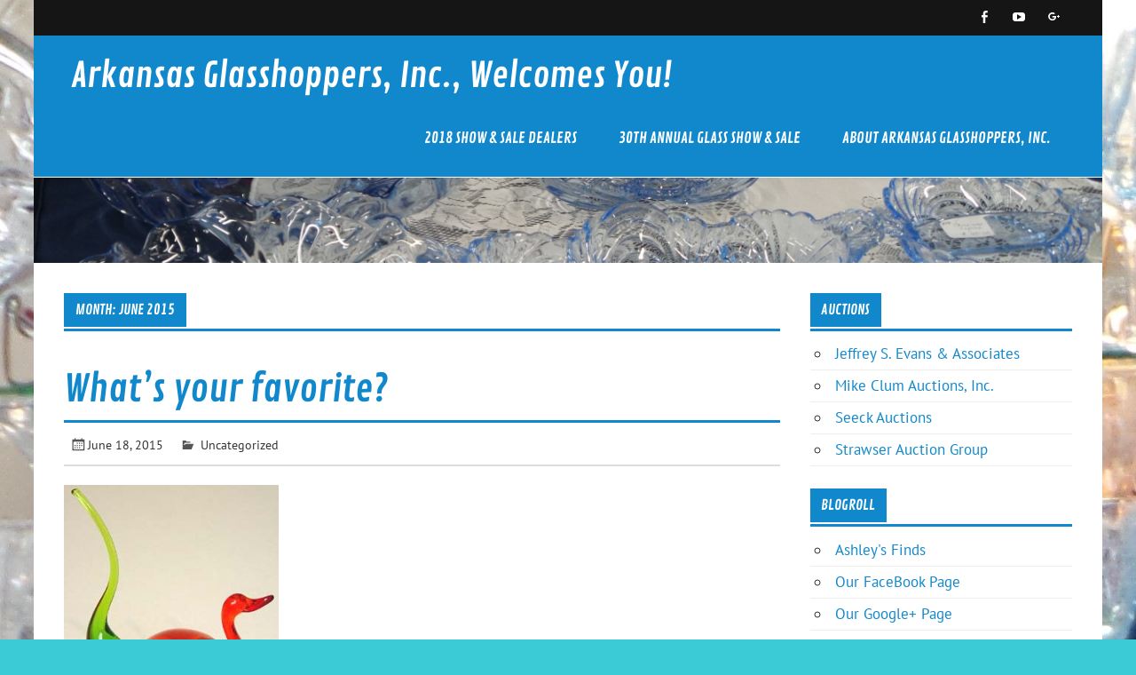

--- FILE ---
content_type: text/html; charset=UTF-8
request_url: http://www.arglasshoppers.org/2015/06/
body_size: 8449
content:
<!DOCTYPE html><!-- HTML 5 -->
<html lang="en">

<head>
<meta charset="UTF-8" />
<meta name="viewport" content="width=device-width, initial-scale=1">
<link rel="profile" href="http://gmpg.org/xfn/11" />
<link rel="pingback" href="http://www.arglasshoppers.org/xmlrpc.php" />

<title>June 2015 &#8211; Arkansas Glasshoppers, Inc., Welcomes You!</title>
<meta name='robots' content='max-image-preview:large' />
<link rel="alternate" type="application/rss+xml" title="Arkansas Glasshoppers, Inc., Welcomes You! &raquo; Feed" href="http://www.arglasshoppers.org/feed/" />
<link rel="alternate" type="application/rss+xml" title="Arkansas Glasshoppers, Inc., Welcomes You! &raquo; Comments Feed" href="http://www.arglasshoppers.org/comments/feed/" />
<script type="text/javascript">
window._wpemojiSettings = {"baseUrl":"https:\/\/s.w.org\/images\/core\/emoji\/14.0.0\/72x72\/","ext":".png","svgUrl":"https:\/\/s.w.org\/images\/core\/emoji\/14.0.0\/svg\/","svgExt":".svg","source":{"concatemoji":"http:\/\/www.arglasshoppers.org\/wp-includes\/js\/wp-emoji-release.min.js?ver=6.1.9"}};
/*! This file is auto-generated */
!function(e,a,t){var n,r,o,i=a.createElement("canvas"),p=i.getContext&&i.getContext("2d");function s(e,t){var a=String.fromCharCode,e=(p.clearRect(0,0,i.width,i.height),p.fillText(a.apply(this,e),0,0),i.toDataURL());return p.clearRect(0,0,i.width,i.height),p.fillText(a.apply(this,t),0,0),e===i.toDataURL()}function c(e){var t=a.createElement("script");t.src=e,t.defer=t.type="text/javascript",a.getElementsByTagName("head")[0].appendChild(t)}for(o=Array("flag","emoji"),t.supports={everything:!0,everythingExceptFlag:!0},r=0;r<o.length;r++)t.supports[o[r]]=function(e){if(p&&p.fillText)switch(p.textBaseline="top",p.font="600 32px Arial",e){case"flag":return s([127987,65039,8205,9895,65039],[127987,65039,8203,9895,65039])?!1:!s([55356,56826,55356,56819],[55356,56826,8203,55356,56819])&&!s([55356,57332,56128,56423,56128,56418,56128,56421,56128,56430,56128,56423,56128,56447],[55356,57332,8203,56128,56423,8203,56128,56418,8203,56128,56421,8203,56128,56430,8203,56128,56423,8203,56128,56447]);case"emoji":return!s([129777,127995,8205,129778,127999],[129777,127995,8203,129778,127999])}return!1}(o[r]),t.supports.everything=t.supports.everything&&t.supports[o[r]],"flag"!==o[r]&&(t.supports.everythingExceptFlag=t.supports.everythingExceptFlag&&t.supports[o[r]]);t.supports.everythingExceptFlag=t.supports.everythingExceptFlag&&!t.supports.flag,t.DOMReady=!1,t.readyCallback=function(){t.DOMReady=!0},t.supports.everything||(n=function(){t.readyCallback()},a.addEventListener?(a.addEventListener("DOMContentLoaded",n,!1),e.addEventListener("load",n,!1)):(e.attachEvent("onload",n),a.attachEvent("onreadystatechange",function(){"complete"===a.readyState&&t.readyCallback()})),(e=t.source||{}).concatemoji?c(e.concatemoji):e.wpemoji&&e.twemoji&&(c(e.twemoji),c(e.wpemoji)))}(window,document,window._wpemojiSettings);
</script>
<style type="text/css">
img.wp-smiley,
img.emoji {
	display: inline !important;
	border: none !important;
	box-shadow: none !important;
	height: 1em !important;
	width: 1em !important;
	margin: 0 0.07em !important;
	vertical-align: -0.1em !important;
	background: none !important;
	padding: 0 !important;
}
</style>
	<link rel='stylesheet' id='glades-custom-fonts-css' href='http://www.arglasshoppers.org/wp-content/themes/glades/css/custom-fonts.css?ver=20180413' type='text/css' media='all' />
<link rel='stylesheet' id='wp-block-library-css' href='http://www.arglasshoppers.org/wp-includes/css/dist/block-library/style.min.css?ver=6.1.9' type='text/css' media='all' />
<link rel='stylesheet' id='classic-theme-styles-css' href='http://www.arglasshoppers.org/wp-includes/css/classic-themes.min.css?ver=1' type='text/css' media='all' />
<style id='global-styles-inline-css' type='text/css'>
body{--wp--preset--color--black: #353535;--wp--preset--color--cyan-bluish-gray: #abb8c3;--wp--preset--color--white: #ffffff;--wp--preset--color--pale-pink: #f78da7;--wp--preset--color--vivid-red: #cf2e2e;--wp--preset--color--luminous-vivid-orange: #ff6900;--wp--preset--color--luminous-vivid-amber: #fcb900;--wp--preset--color--light-green-cyan: #7bdcb5;--wp--preset--color--vivid-green-cyan: #00d084;--wp--preset--color--pale-cyan-blue: #8ed1fc;--wp--preset--color--vivid-cyan-blue: #0693e3;--wp--preset--color--vivid-purple: #9b51e0;--wp--preset--color--primary: #1188cc;--wp--preset--color--light-gray: #f0f0f0;--wp--preset--color--dark-gray: #777777;--wp--preset--gradient--vivid-cyan-blue-to-vivid-purple: linear-gradient(135deg,rgba(6,147,227,1) 0%,rgb(155,81,224) 100%);--wp--preset--gradient--light-green-cyan-to-vivid-green-cyan: linear-gradient(135deg,rgb(122,220,180) 0%,rgb(0,208,130) 100%);--wp--preset--gradient--luminous-vivid-amber-to-luminous-vivid-orange: linear-gradient(135deg,rgba(252,185,0,1) 0%,rgba(255,105,0,1) 100%);--wp--preset--gradient--luminous-vivid-orange-to-vivid-red: linear-gradient(135deg,rgba(255,105,0,1) 0%,rgb(207,46,46) 100%);--wp--preset--gradient--very-light-gray-to-cyan-bluish-gray: linear-gradient(135deg,rgb(238,238,238) 0%,rgb(169,184,195) 100%);--wp--preset--gradient--cool-to-warm-spectrum: linear-gradient(135deg,rgb(74,234,220) 0%,rgb(151,120,209) 20%,rgb(207,42,186) 40%,rgb(238,44,130) 60%,rgb(251,105,98) 80%,rgb(254,248,76) 100%);--wp--preset--gradient--blush-light-purple: linear-gradient(135deg,rgb(255,206,236) 0%,rgb(152,150,240) 100%);--wp--preset--gradient--blush-bordeaux: linear-gradient(135deg,rgb(254,205,165) 0%,rgb(254,45,45) 50%,rgb(107,0,62) 100%);--wp--preset--gradient--luminous-dusk: linear-gradient(135deg,rgb(255,203,112) 0%,rgb(199,81,192) 50%,rgb(65,88,208) 100%);--wp--preset--gradient--pale-ocean: linear-gradient(135deg,rgb(255,245,203) 0%,rgb(182,227,212) 50%,rgb(51,167,181) 100%);--wp--preset--gradient--electric-grass: linear-gradient(135deg,rgb(202,248,128) 0%,rgb(113,206,126) 100%);--wp--preset--gradient--midnight: linear-gradient(135deg,rgb(2,3,129) 0%,rgb(40,116,252) 100%);--wp--preset--duotone--dark-grayscale: url('#wp-duotone-dark-grayscale');--wp--preset--duotone--grayscale: url('#wp-duotone-grayscale');--wp--preset--duotone--purple-yellow: url('#wp-duotone-purple-yellow');--wp--preset--duotone--blue-red: url('#wp-duotone-blue-red');--wp--preset--duotone--midnight: url('#wp-duotone-midnight');--wp--preset--duotone--magenta-yellow: url('#wp-duotone-magenta-yellow');--wp--preset--duotone--purple-green: url('#wp-duotone-purple-green');--wp--preset--duotone--blue-orange: url('#wp-duotone-blue-orange');--wp--preset--font-size--small: 13px;--wp--preset--font-size--medium: 20px;--wp--preset--font-size--large: 36px;--wp--preset--font-size--x-large: 42px;--wp--preset--spacing--20: 0.44rem;--wp--preset--spacing--30: 0.67rem;--wp--preset--spacing--40: 1rem;--wp--preset--spacing--50: 1.5rem;--wp--preset--spacing--60: 2.25rem;--wp--preset--spacing--70: 3.38rem;--wp--preset--spacing--80: 5.06rem;}:where(.is-layout-flex){gap: 0.5em;}body .is-layout-flow > .alignleft{float: left;margin-inline-start: 0;margin-inline-end: 2em;}body .is-layout-flow > .alignright{float: right;margin-inline-start: 2em;margin-inline-end: 0;}body .is-layout-flow > .aligncenter{margin-left: auto !important;margin-right: auto !important;}body .is-layout-constrained > .alignleft{float: left;margin-inline-start: 0;margin-inline-end: 2em;}body .is-layout-constrained > .alignright{float: right;margin-inline-start: 2em;margin-inline-end: 0;}body .is-layout-constrained > .aligncenter{margin-left: auto !important;margin-right: auto !important;}body .is-layout-constrained > :where(:not(.alignleft):not(.alignright):not(.alignfull)){max-width: var(--wp--style--global--content-size);margin-left: auto !important;margin-right: auto !important;}body .is-layout-constrained > .alignwide{max-width: var(--wp--style--global--wide-size);}body .is-layout-flex{display: flex;}body .is-layout-flex{flex-wrap: wrap;align-items: center;}body .is-layout-flex > *{margin: 0;}:where(.wp-block-columns.is-layout-flex){gap: 2em;}.has-black-color{color: var(--wp--preset--color--black) !important;}.has-cyan-bluish-gray-color{color: var(--wp--preset--color--cyan-bluish-gray) !important;}.has-white-color{color: var(--wp--preset--color--white) !important;}.has-pale-pink-color{color: var(--wp--preset--color--pale-pink) !important;}.has-vivid-red-color{color: var(--wp--preset--color--vivid-red) !important;}.has-luminous-vivid-orange-color{color: var(--wp--preset--color--luminous-vivid-orange) !important;}.has-luminous-vivid-amber-color{color: var(--wp--preset--color--luminous-vivid-amber) !important;}.has-light-green-cyan-color{color: var(--wp--preset--color--light-green-cyan) !important;}.has-vivid-green-cyan-color{color: var(--wp--preset--color--vivid-green-cyan) !important;}.has-pale-cyan-blue-color{color: var(--wp--preset--color--pale-cyan-blue) !important;}.has-vivid-cyan-blue-color{color: var(--wp--preset--color--vivid-cyan-blue) !important;}.has-vivid-purple-color{color: var(--wp--preset--color--vivid-purple) !important;}.has-black-background-color{background-color: var(--wp--preset--color--black) !important;}.has-cyan-bluish-gray-background-color{background-color: var(--wp--preset--color--cyan-bluish-gray) !important;}.has-white-background-color{background-color: var(--wp--preset--color--white) !important;}.has-pale-pink-background-color{background-color: var(--wp--preset--color--pale-pink) !important;}.has-vivid-red-background-color{background-color: var(--wp--preset--color--vivid-red) !important;}.has-luminous-vivid-orange-background-color{background-color: var(--wp--preset--color--luminous-vivid-orange) !important;}.has-luminous-vivid-amber-background-color{background-color: var(--wp--preset--color--luminous-vivid-amber) !important;}.has-light-green-cyan-background-color{background-color: var(--wp--preset--color--light-green-cyan) !important;}.has-vivid-green-cyan-background-color{background-color: var(--wp--preset--color--vivid-green-cyan) !important;}.has-pale-cyan-blue-background-color{background-color: var(--wp--preset--color--pale-cyan-blue) !important;}.has-vivid-cyan-blue-background-color{background-color: var(--wp--preset--color--vivid-cyan-blue) !important;}.has-vivid-purple-background-color{background-color: var(--wp--preset--color--vivid-purple) !important;}.has-black-border-color{border-color: var(--wp--preset--color--black) !important;}.has-cyan-bluish-gray-border-color{border-color: var(--wp--preset--color--cyan-bluish-gray) !important;}.has-white-border-color{border-color: var(--wp--preset--color--white) !important;}.has-pale-pink-border-color{border-color: var(--wp--preset--color--pale-pink) !important;}.has-vivid-red-border-color{border-color: var(--wp--preset--color--vivid-red) !important;}.has-luminous-vivid-orange-border-color{border-color: var(--wp--preset--color--luminous-vivid-orange) !important;}.has-luminous-vivid-amber-border-color{border-color: var(--wp--preset--color--luminous-vivid-amber) !important;}.has-light-green-cyan-border-color{border-color: var(--wp--preset--color--light-green-cyan) !important;}.has-vivid-green-cyan-border-color{border-color: var(--wp--preset--color--vivid-green-cyan) !important;}.has-pale-cyan-blue-border-color{border-color: var(--wp--preset--color--pale-cyan-blue) !important;}.has-vivid-cyan-blue-border-color{border-color: var(--wp--preset--color--vivid-cyan-blue) !important;}.has-vivid-purple-border-color{border-color: var(--wp--preset--color--vivid-purple) !important;}.has-vivid-cyan-blue-to-vivid-purple-gradient-background{background: var(--wp--preset--gradient--vivid-cyan-blue-to-vivid-purple) !important;}.has-light-green-cyan-to-vivid-green-cyan-gradient-background{background: var(--wp--preset--gradient--light-green-cyan-to-vivid-green-cyan) !important;}.has-luminous-vivid-amber-to-luminous-vivid-orange-gradient-background{background: var(--wp--preset--gradient--luminous-vivid-amber-to-luminous-vivid-orange) !important;}.has-luminous-vivid-orange-to-vivid-red-gradient-background{background: var(--wp--preset--gradient--luminous-vivid-orange-to-vivid-red) !important;}.has-very-light-gray-to-cyan-bluish-gray-gradient-background{background: var(--wp--preset--gradient--very-light-gray-to-cyan-bluish-gray) !important;}.has-cool-to-warm-spectrum-gradient-background{background: var(--wp--preset--gradient--cool-to-warm-spectrum) !important;}.has-blush-light-purple-gradient-background{background: var(--wp--preset--gradient--blush-light-purple) !important;}.has-blush-bordeaux-gradient-background{background: var(--wp--preset--gradient--blush-bordeaux) !important;}.has-luminous-dusk-gradient-background{background: var(--wp--preset--gradient--luminous-dusk) !important;}.has-pale-ocean-gradient-background{background: var(--wp--preset--gradient--pale-ocean) !important;}.has-electric-grass-gradient-background{background: var(--wp--preset--gradient--electric-grass) !important;}.has-midnight-gradient-background{background: var(--wp--preset--gradient--midnight) !important;}.has-small-font-size{font-size: var(--wp--preset--font-size--small) !important;}.has-medium-font-size{font-size: var(--wp--preset--font-size--medium) !important;}.has-large-font-size{font-size: var(--wp--preset--font-size--large) !important;}.has-x-large-font-size{font-size: var(--wp--preset--font-size--x-large) !important;}
.wp-block-navigation a:where(:not(.wp-element-button)){color: inherit;}
:where(.wp-block-columns.is-layout-flex){gap: 2em;}
.wp-block-pullquote{font-size: 1.5em;line-height: 1.6;}
</style>
<link rel='stylesheet' id='glades-stylesheet-css' href='http://www.arglasshoppers.org/wp-content/themes/glades/style.css?ver=1.4.5' type='text/css' media='all' />
<style id='glades-stylesheet-inline-css' type='text/css'>
.site-description {
	position: absolute;
	clip: rect(1px, 1px, 1px, 1px);
}
</style>
<link rel='stylesheet' id='genericons-css' href='http://www.arglasshoppers.org/wp-content/themes/glades/css/genericons/genericons.css?ver=3.4.1' type='text/css' media='all' />
<!--[if lt IE 9]>
<script type='text/javascript' src='http://www.arglasshoppers.org/wp-content/themes/glades/js/html5shiv.min.js?ver=3.7.3' id='html5shiv-js'></script>
<![endif]-->
<script type='text/javascript' src='http://www.arglasshoppers.org/wp-includes/js/jquery/jquery.min.js?ver=3.6.1' id='jquery-core-js'></script>
<script type='text/javascript' src='http://www.arglasshoppers.org/wp-includes/js/jquery/jquery-migrate.min.js?ver=3.3.2' id='jquery-migrate-js'></script>
<script type='text/javascript' src='http://www.arglasshoppers.org/wp-content/themes/glades/js/navigation.js?ver=20160719' id='glades-jquery-navigation-js'></script>
<link rel="https://api.w.org/" href="http://www.arglasshoppers.org/wp-json/" /><link rel="EditURI" type="application/rsd+xml" title="RSD" href="http://www.arglasshoppers.org/xmlrpc.php?rsd" />
<link rel="wlwmanifest" type="application/wlwmanifest+xml" href="http://www.arglasshoppers.org/wp-includes/wlwmanifest.xml" />
<meta name="generator" content="WordPress 6.1.9" />
<style type="text/css">
			@media only screen and (min-width: 60em) {
				#wrapper {
					max-width: 1325px;
					width: 94%;
					margin: 0 auto;
				}
				.container {
					max-width: 100%;
					width: auto;
					margin: 0 2em;
				}
			}
		</style><style type="text/css">.recentcomments a{display:inline !important;padding:0 !important;margin:0 !important;}</style><style type="text/css" id="custom-background-css">
body.custom-background { background-color: #3bcbd6; background-image: url("http://www.arglasshoppers.org/wp-content/uploads/2015/09/20150301_040727.jpg"); background-position: left top; background-size: auto; background-repeat: repeat; background-attachment: scroll; }
</style>
	<link rel="icon" href="http://www.arglasshoppers.org/wp-content/uploads/2015/09/cropped-20150301_040842-32x32.jpg" sizes="32x32" />
<link rel="icon" href="http://www.arglasshoppers.org/wp-content/uploads/2015/09/cropped-20150301_040842-192x192.jpg" sizes="192x192" />
<link rel="apple-touch-icon" href="http://www.arglasshoppers.org/wp-content/uploads/2015/09/cropped-20150301_040842-180x180.jpg" />
<meta name="msapplication-TileImage" content="http://www.arglasshoppers.org/wp-content/uploads/2015/09/cropped-20150301_040842-270x270.jpg" />
</head>

<body class="archive date custom-background">
<svg xmlns="http://www.w3.org/2000/svg" viewBox="0 0 0 0" width="0" height="0" focusable="false" role="none" style="visibility: hidden; position: absolute; left: -9999px; overflow: hidden;" ><defs><filter id="wp-duotone-dark-grayscale"><feColorMatrix color-interpolation-filters="sRGB" type="matrix" values=" .299 .587 .114 0 0 .299 .587 .114 0 0 .299 .587 .114 0 0 .299 .587 .114 0 0 " /><feComponentTransfer color-interpolation-filters="sRGB" ><feFuncR type="table" tableValues="0 0.49803921568627" /><feFuncG type="table" tableValues="0 0.49803921568627" /><feFuncB type="table" tableValues="0 0.49803921568627" /><feFuncA type="table" tableValues="1 1" /></feComponentTransfer><feComposite in2="SourceGraphic" operator="in" /></filter></defs></svg><svg xmlns="http://www.w3.org/2000/svg" viewBox="0 0 0 0" width="0" height="0" focusable="false" role="none" style="visibility: hidden; position: absolute; left: -9999px; overflow: hidden;" ><defs><filter id="wp-duotone-grayscale"><feColorMatrix color-interpolation-filters="sRGB" type="matrix" values=" .299 .587 .114 0 0 .299 .587 .114 0 0 .299 .587 .114 0 0 .299 .587 .114 0 0 " /><feComponentTransfer color-interpolation-filters="sRGB" ><feFuncR type="table" tableValues="0 1" /><feFuncG type="table" tableValues="0 1" /><feFuncB type="table" tableValues="0 1" /><feFuncA type="table" tableValues="1 1" /></feComponentTransfer><feComposite in2="SourceGraphic" operator="in" /></filter></defs></svg><svg xmlns="http://www.w3.org/2000/svg" viewBox="0 0 0 0" width="0" height="0" focusable="false" role="none" style="visibility: hidden; position: absolute; left: -9999px; overflow: hidden;" ><defs><filter id="wp-duotone-purple-yellow"><feColorMatrix color-interpolation-filters="sRGB" type="matrix" values=" .299 .587 .114 0 0 .299 .587 .114 0 0 .299 .587 .114 0 0 .299 .587 .114 0 0 " /><feComponentTransfer color-interpolation-filters="sRGB" ><feFuncR type="table" tableValues="0.54901960784314 0.98823529411765" /><feFuncG type="table" tableValues="0 1" /><feFuncB type="table" tableValues="0.71764705882353 0.25490196078431" /><feFuncA type="table" tableValues="1 1" /></feComponentTransfer><feComposite in2="SourceGraphic" operator="in" /></filter></defs></svg><svg xmlns="http://www.w3.org/2000/svg" viewBox="0 0 0 0" width="0" height="0" focusable="false" role="none" style="visibility: hidden; position: absolute; left: -9999px; overflow: hidden;" ><defs><filter id="wp-duotone-blue-red"><feColorMatrix color-interpolation-filters="sRGB" type="matrix" values=" .299 .587 .114 0 0 .299 .587 .114 0 0 .299 .587 .114 0 0 .299 .587 .114 0 0 " /><feComponentTransfer color-interpolation-filters="sRGB" ><feFuncR type="table" tableValues="0 1" /><feFuncG type="table" tableValues="0 0.27843137254902" /><feFuncB type="table" tableValues="0.5921568627451 0.27843137254902" /><feFuncA type="table" tableValues="1 1" /></feComponentTransfer><feComposite in2="SourceGraphic" operator="in" /></filter></defs></svg><svg xmlns="http://www.w3.org/2000/svg" viewBox="0 0 0 0" width="0" height="0" focusable="false" role="none" style="visibility: hidden; position: absolute; left: -9999px; overflow: hidden;" ><defs><filter id="wp-duotone-midnight"><feColorMatrix color-interpolation-filters="sRGB" type="matrix" values=" .299 .587 .114 0 0 .299 .587 .114 0 0 .299 .587 .114 0 0 .299 .587 .114 0 0 " /><feComponentTransfer color-interpolation-filters="sRGB" ><feFuncR type="table" tableValues="0 0" /><feFuncG type="table" tableValues="0 0.64705882352941" /><feFuncB type="table" tableValues="0 1" /><feFuncA type="table" tableValues="1 1" /></feComponentTransfer><feComposite in2="SourceGraphic" operator="in" /></filter></defs></svg><svg xmlns="http://www.w3.org/2000/svg" viewBox="0 0 0 0" width="0" height="0" focusable="false" role="none" style="visibility: hidden; position: absolute; left: -9999px; overflow: hidden;" ><defs><filter id="wp-duotone-magenta-yellow"><feColorMatrix color-interpolation-filters="sRGB" type="matrix" values=" .299 .587 .114 0 0 .299 .587 .114 0 0 .299 .587 .114 0 0 .299 .587 .114 0 0 " /><feComponentTransfer color-interpolation-filters="sRGB" ><feFuncR type="table" tableValues="0.78039215686275 1" /><feFuncG type="table" tableValues="0 0.94901960784314" /><feFuncB type="table" tableValues="0.35294117647059 0.47058823529412" /><feFuncA type="table" tableValues="1 1" /></feComponentTransfer><feComposite in2="SourceGraphic" operator="in" /></filter></defs></svg><svg xmlns="http://www.w3.org/2000/svg" viewBox="0 0 0 0" width="0" height="0" focusable="false" role="none" style="visibility: hidden; position: absolute; left: -9999px; overflow: hidden;" ><defs><filter id="wp-duotone-purple-green"><feColorMatrix color-interpolation-filters="sRGB" type="matrix" values=" .299 .587 .114 0 0 .299 .587 .114 0 0 .299 .587 .114 0 0 .299 .587 .114 0 0 " /><feComponentTransfer color-interpolation-filters="sRGB" ><feFuncR type="table" tableValues="0.65098039215686 0.40392156862745" /><feFuncG type="table" tableValues="0 1" /><feFuncB type="table" tableValues="0.44705882352941 0.4" /><feFuncA type="table" tableValues="1 1" /></feComponentTransfer><feComposite in2="SourceGraphic" operator="in" /></filter></defs></svg><svg xmlns="http://www.w3.org/2000/svg" viewBox="0 0 0 0" width="0" height="0" focusable="false" role="none" style="visibility: hidden; position: absolute; left: -9999px; overflow: hidden;" ><defs><filter id="wp-duotone-blue-orange"><feColorMatrix color-interpolation-filters="sRGB" type="matrix" values=" .299 .587 .114 0 0 .299 .587 .114 0 0 .299 .587 .114 0 0 .299 .587 .114 0 0 " /><feComponentTransfer color-interpolation-filters="sRGB" ><feFuncR type="table" tableValues="0.098039215686275 1" /><feFuncG type="table" tableValues="0 0.66274509803922" /><feFuncB type="table" tableValues="0.84705882352941 0.41960784313725" /><feFuncA type="table" tableValues="1 1" /></feComponentTransfer><feComposite in2="SourceGraphic" operator="in" /></filter></defs></svg>
<a class="skip-link screen-reader-text" href="#content">Skip to content</a>

	<div id="wrapper" class="hfeed">

		<div id="topheader-wrap">
			
	<div id="topheader" class="container clearfix">

		
			<div id="navi-social-icons" class="social-icons-wrap clearfix">
				<ul id="social-icons-menu" class="menu"><li id="menu-item-15" class="menu-item menu-item-type-custom menu-item-object-custom menu-item-15"><a href="https://www.facebook.com/pages/Arkansas-Glasshoppers-Inc/115016871880571?fref=ts&#038;ref=br_tf"><span class="screen-reader-text">FaceBook</span></a></li>
<li id="menu-item-16" class="menu-item menu-item-type-custom menu-item-object-custom menu-item-16"><a href="https://www.youtube.com/channel/UCqEySN7kltluoZrTC85-jhQ"><span class="screen-reader-text">YouTube</span></a></li>
<li id="menu-item-13" class="menu-item menu-item-type-custom menu-item-object-custom menu-item-13"><a href="https://plus.google.com/u/0/b/116486780148906435123/116486780148906435123/posts"><span class="screen-reader-text">Google+</span></a></li>
</ul>			</div>

		
	</div>		</div>

		<div id="header-wrap">

			<header id="header" class="container clearfix" role="banner">

				<div id="logo" class="clearfix">

								
		<p class="site-title"><a href="http://www.arglasshoppers.org/" rel="home">Arkansas Glasshoppers, Inc., Welcomes You!</a></p>

					
			<p class="site-description">Welcome glass enthusiasts!</p>

		
				</div>

				<nav id="mainnav" class="clearfix" role="navigation">
					<ul id="mainnav-menu" class="main-navigation-menu menu"><li class="page_item page-item-160"><a href="http://www.arglasshoppers.org/2016-show-sale-dealers/">2018 Show &#038; Sale Dealers</a></li>
<li class="page_item page-item-49"><a href="http://www.arglasshoppers.org/30th-annual-glass-show-sale/">30th Annual Glass Show &#038; Sale</a></li>
<li class="page_item page-item-2"><a href="http://www.arglasshoppers.org/about/">About Arkansas Glasshoppers, Inc.</a></li>
</ul>				</nav>

			</header>

		</div>

		
			<div id="custom-header-wrap">
				<div id="custom-header">

					
						<img src="http://www.arglasshoppers.org/wp-content/uploads/2015/09/cropped-20150301_102946.jpg" srcset="http://www.arglasshoppers.org/wp-content/uploads/2015/09/cropped-20150301_102946.jpg 2500w, http://www.arglasshoppers.org/wp-content/uploads/2015/09/cropped-20150301_102946-300x24.jpg 300w, http://www.arglasshoppers.org/wp-content/uploads/2015/09/cropped-20150301_102946-1024x82.jpg 1024w" width="2500" height="200" alt="Arkansas Glasshoppers, Inc., Welcomes You!">

					
				</div>
			</div>

		

	<div id="wrap" class="container clearfix">
		
		<section id="content" class="primary" role="main">

						
			<header class="page-header">
				<h1 class="archive-title">Month: <span>June 2015</span></h1>			</header>
			
					
	<article id="post-3" class="post-3 post type-post status-publish format-standard hentry category-uncategorized">

		<h2 class="entry-title post-title"><a href="http://www.arglasshoppers.org/uncategorized/hello-glass-enthusiasts-and-other-friends/" rel="bookmark">What&#8217;s your favorite?</a></h2>		
		<div class="entry-meta postmeta clearfix"><span class="meta-date"><a href="http://www.arglasshoppers.org/uncategorized/hello-glass-enthusiasts-and-other-friends/" title="10:42 pm" rel="bookmark"><time class="entry-date published updated" datetime="2015-06-18T22:42:34-05:00">June 18, 2015</time></a></span>
	<span class="meta-category">
		<a href="http://www.arglasshoppers.org/category/uncategorized/" rel="category tag">Uncategorized</a>	</span>

</div>
		
		
		<a href="http://www.arglasshoppers.org/uncategorized/hello-glass-enthusiasts-and-other-friends/" rel="bookmark">
					</a>

		
		<div class="entry clearfix">
			<p><a href="http://www.arglasshoppers.org/wp-content/uploads/2015/06/3-VikingGlass.jpg"><img decoding="async" class="alignnone size-medium wp-image-61" src="http://www.arglasshoppers.org/wp-content/uploads/2015/06/3-VikingGlass-242x300.jpg" alt="3 VikingGlass" width="242" height="300" srcset="http://www.arglasshoppers.org/wp-content/uploads/2015/06/3-VikingGlass-242x300.jpg 242w, http://www.arglasshoppers.org/wp-content/uploads/2015/06/3-VikingGlass.jpg 288w" sizes="(max-width: 242px) 100vw, 242px" /></a>The members in the Arkansas Glasshoppers know it is hard to pick just one favorite piece or collection of glass, so we all have many!  Our monthly meetings give us the opportunity to learn about glass, ask about glass we have, or share our favorites with members and guests over dinner.  It&#8217;s a fellowship of glass enthusiast every month!</p>
<p>Some of my favorites are the Viking birds and other Viking glass sculptures.  They look so elegant!  I have a collection on my kitchen windowsill above the sink.  The light really makes them come alive!  The picture below is from a dealer&#8217;s booth at the 2015 Arkansas Glasshoppers Glass Show &amp; Sale.</p>
<p><a href="http://www.arglasshoppers.org/wp-content/uploads/2015/06/20150301_102959.jpg"><img decoding="async" loading="lazy" class="alignnone size-medium wp-image-19" src="http://www.arglasshoppers.org/wp-content/uploads/2015/06/20150301_102959-300x124.jpg" alt="20150301_102959" width="300" height="124" srcset="http://www.arglasshoppers.org/wp-content/uploads/2015/06/20150301_102959-300x124.jpg 300w, http://www.arglasshoppers.org/wp-content/uploads/2015/06/20150301_102959-1024x425.jpg 1024w, http://www.arglasshoppers.org/wp-content/uploads/2015/06/20150301_102959-425x175.jpg 425w" sizes="(max-width: 300px) 100vw, 300px" /></a></p>
			<div class="page-links"></div>
		</div>

	</article>			
		</section>
		
		
	<section id="sidebar" class="secondary clearfix" role="complementary">

		<aside id="linkcat-5" class="widget widget_links clearfix"><h3 class="widgettitle"><span>Auctions</span></h3>
	<ul class='xoxo blogroll'>
<li><a href="http://www.jeffreysevans.com/" title="Glass Auctioneer">Jeffrey S. Evans &amp; Associates</a></li>
<li><a href="http://www.clumauctions.com/" rel="contact colleague noopener" title="Glass Auctioneer" target="_top">Mike Clum Auctions, Inc.</a></li>
<li><a href="http://seeckauction.com/" rel="friend colleague noopener" title="Glass Auctioneer Specializing in Carnival Glass" target="_top">Seeck Auctions</a></li>
<li><a href="http://www.strawserauctions.com/" rel="contact colleague noopener" title="Glass Auctioneer" target="_top">Strawser Auction Group</a></li>

	</ul>
</aside>
<aside id="linkcat-2" class="widget widget_links clearfix"><h3 class="widgettitle"><span>Blogroll</span></h3>
	<ul class='xoxo blogroll'>
<li><a href="http://ashleysfinds.com/" rel="friend colleague" title="The Estate Sale Link for Central Arkansas">Ashley&#039;s Finds</a></li>
<li><a href="https://www.facebook.com/pages/Arkansas-Glasshoppers-Inc/115016871880571?fref=ts&#038;ref=br_tf" title="Arkansas Glasshoppers, Inc., FaceBook Page">Our FaceBook Page</a></li>
<li><a href="https://plus.google.com/u/0/b/116486780148906435123/116486780148906435123/posts" title="Arkansas Glasshoppers, Inc., Google+ Page">Our Google+ Page</a></li>
<li><a href="https://www.youtube.com/channel/UCqEySN7kltluoZrTC85-jhQ" title="Arkansas Glasshoppers, Inc., YouTube Channel">Our YouTube Channel</a></li>

	</ul>
</aside>
<aside id="linkcat-8" class="widget widget_links clearfix"><h3 class="widgettitle"><span>Carnival Glass</span></h3>
	<ul class='xoxo blogroll'>
<li><a href="https://en.wikipedia.org/wiki/Carnival_glass" title="About Carnival Glass by Wikipedia">About Carnival Glass</a></li>
<li><a href="https://en.wikipedia.org/wiki/Lusterware" title="About Lusterware by Wikipedia">About Lusterware</a></li>
<li><a href="http://www.aircapitalcarnivalglass.com/" title="Air Capital Carnival Glass Club">Air Capital Carnival Glass Club</a></li>
<li><a href="http://myacga.com/" title="A Wide World of Carnival Glass">American Carnival Glass Association</a></li>
<li><a href="http://carnivalglass101.carnivalheaven.com/id47.htm" rel="contact colleague noopener" title="Resource for Identifying Carnival Glass" target="_top">Carnival Glass 101</a></li>
<li><a href="http://www.carnivalheaven.com/" rel="acquaintance" title="Carnival Glass Heaven">Carnival Glass Heaven</a></li>
<li><a href="http://www.carnivalglasssociety.co.uk/" title="Carnival Glass Society of England">Carnival Glass Society of England</a></li>
<li><a href="http://www.ddoty.com/index.html" rel="friend colleague" title="Resource for Identifying Carnival Glass">Field Guide to Carnival Glass</a></li>
<li><a href="http://www.hoacga.com/" title="Heart of America Carnival Glass Association">Heart of America Carnival Glass Association</a></li>
<li><a href="http://www.internationalcarnivalglass.com/" title="International Carnival Glass Association">International Carnival Glass Association</a></li>
<li><a href="http://www.iridescentnation.com/" title="Iridescent Nation (for Kids)">Iridescent Nation (for Young People Interested in Carnival Glass)</a></li>
<li><a href="http://www.llcgc.org/" title="Lincoln Land Carnival Glass Club">Lincoln Land Carnival Glass Club</a></li>
<li><a href="http://www.sccgc.webs.com/" title="Southern California Carnival Glass Club">Southern California Carnival Glass Club</a></li>
<li><a href="http://www.texascarnivalglass.org/" title="Texas Carnival Glass Club">Texas Carnival Glass Club</a></li>
<li><a href="http://www.carnivalglass.net/" title="The Contemporary Carnival Glass Website">The Contemporary Carnival Glass Website</a></li>
<li><a href="http://www.carnivalglass.org/" title="Woodsland Carnival Glass Club">Woodsland Carnival Glass Club</a></li>

	</ul>
</aside>
<aside id="linkcat-4" class="widget widget_links clearfix"><h3 class="widgettitle"><span>Our Friends and Favorites</span></h3>
	<ul class='xoxo blogroll'>
<li><a href="http://hayesartglass.com/" rel="friend colleague noopener" title="Lifetime Member of Arkansas Glasshoppers" target="_top">James Hayes Art Glass</a></li>
<li><a href="http://ndga.net/" title="Preserving America&#8217;s Glass Manufacturing Heritage">National Depression Glass Association</a></li>
<li><a href="http://www.ndga.net/museum.php" rel="friend colleague noopener" title="The National Glass Museum usually sponsors a display at our Annual Glass Show &amp; Sale" target="_blank">National Glass Museum of the National Depression Glass Association</a></li>
<li><a href="http://nmgcs.org/" rel="friend colleague noopener" title="Resource for Milk Glass" target="_top">National Milk Glass Collectors Society</a></li>
<li><a href="http://reamers.org/" title="For Reamer/Juicer Collectors and Enthusiasts ">National Reamer Collectors Association</a></li>
<li><a href="http://www.patternglass.com/" rel="friend colleague" title="Resource for Early American Pattern Glass">PatternGlass.com</a></li>

	</ul>
</aside>
<aside id="linkcat-7" class="widget widget_links clearfix"><h3 class="widgettitle"><span>Resources</span></h3>
	<ul class='xoxo blogroll'>
<li><a href="https://en.wikipedia.org/wiki/Elegant_glass" title="Elegant Glass Explained on Wikipedia">Elegant Glass Explained on Wikipedia</a></li>

	</ul>
</aside>
<aside id="calendar-2" class="widget widget_calendar clearfix"><div id="calendar_wrap" class="calendar_wrap"><table id="wp-calendar" class="wp-calendar-table">
	<caption>June 2015</caption>
	<thead>
	<tr>
		<th scope="col" title="Sunday">S</th>
		<th scope="col" title="Monday">M</th>
		<th scope="col" title="Tuesday">T</th>
		<th scope="col" title="Wednesday">W</th>
		<th scope="col" title="Thursday">T</th>
		<th scope="col" title="Friday">F</th>
		<th scope="col" title="Saturday">S</th>
	</tr>
	</thead>
	<tbody>
	<tr>
		<td colspan="1" class="pad">&nbsp;</td><td>1</td><td>2</td><td>3</td><td>4</td><td>5</td><td>6</td>
	</tr>
	<tr>
		<td>7</td><td>8</td><td>9</td><td>10</td><td>11</td><td>12</td><td>13</td>
	</tr>
	<tr>
		<td>14</td><td>15</td><td>16</td><td>17</td><td><a href="http://www.arglasshoppers.org/2015/06/18/" aria-label="Posts published on June 18, 2015">18</a></td><td>19</td><td>20</td>
	</tr>
	<tr>
		<td>21</td><td>22</td><td>23</td><td>24</td><td>25</td><td>26</td><td>27</td>
	</tr>
	<tr>
		<td>28</td><td>29</td><td>30</td>
		<td class="pad" colspan="4">&nbsp;</td>
	</tr>
	</tbody>
	</table><nav aria-label="Previous and next months" class="wp-calendar-nav">
		<span class="wp-calendar-nav-prev">&nbsp;</span>
		<span class="pad">&nbsp;</span>
		<span class="wp-calendar-nav-next"><a href="http://www.arglasshoppers.org/2015/09/">Sep &raquo;</a></span>
	</nav></div></aside><aside id="search-2" class="widget widget_search clearfix">
	<form role="search" method="get" class="search-form" action="http://www.arglasshoppers.org/">
		<label>
			<span class="screen-reader-text">Search for:</span>
			<input type="search" class="search-field" placeholder="Search &hellip;" value="" name="s">
		</label>
		<button type="submit" class="search-submit">
			<span class="genericon-search"></span>
		</button>
	</form>

</aside>
		<aside id="recent-posts-2" class="widget widget_recent_entries clearfix">
		<h3 class="widgettitle"><span>Recent Posts</span></h3>
		<ul>
											<li>
					<a href="http://www.arglasshoppers.org/uncategorized/june-21-2022-picnic-at-lake-degray/">June 21, 2022 Picnic at Lake DeGray</a>
									</li>
											<li>
					<a href="http://www.arglasshoppers.org/uncategorized/homage-to-founding-member-barbara-murski/">Tribute to Founding Member Barbara Murski</a>
									</li>
											<li>
					<a href="http://www.arglasshoppers.org/uncategorized/possible-new-logo/">Possible New Logo?</a>
									</li>
											<li>
					<a href="http://www.arglasshoppers.org/uncategorized/2019-glass-show-cancelled/">2019 Glass Show Cancelled</a>
									</li>
											<li>
					<a href="http://www.arglasshoppers.org/uncategorized/goodbye-to-our-angel-joy/">Goodbye to our angel, Joy!</a>
									</li>
					</ul>

		</aside><aside id="recent-comments-2" class="widget widget_recent_comments clearfix"><h3 class="widgettitle"><span>Recent Comments</span></h3><ul id="recentcomments"></ul></aside><aside id="archives-2" class="widget widget_archive clearfix"><h3 class="widgettitle"><span>Archives</span></h3>
			<ul>
					<li><a href='http://www.arglasshoppers.org/2022/06/'>June 2022</a></li>
	<li><a href='http://www.arglasshoppers.org/2022/03/'>March 2022</a></li>
	<li><a href='http://www.arglasshoppers.org/2019/11/'>November 2019</a></li>
	<li><a href='http://www.arglasshoppers.org/2019/02/'>February 2019</a></li>
	<li><a href='http://www.arglasshoppers.org/2018/12/'>December 2018</a></li>
	<li><a href='http://www.arglasshoppers.org/2018/05/'>May 2018</a></li>
	<li><a href='http://www.arglasshoppers.org/2018/02/'>February 2018</a></li>
	<li><a href='http://www.arglasshoppers.org/2017/04/'>April 2017</a></li>
	<li><a href='http://www.arglasshoppers.org/2017/02/'>February 2017</a></li>
	<li><a href='http://www.arglasshoppers.org/2016/03/'>March 2016</a></li>
	<li><a href='http://www.arglasshoppers.org/2016/01/'>January 2016</a></li>
	<li><a href='http://www.arglasshoppers.org/2015/09/'>September 2015</a></li>
	<li><a href='http://www.arglasshoppers.org/2015/06/' aria-current="page">June 2015</a></li>
			</ul>

			</aside><aside id="categories-2" class="widget widget_categories clearfix"><h3 class="widgettitle"><span>Categories</span></h3>
			<ul>
					<li class="cat-item cat-item-1"><a href="http://www.arglasshoppers.org/category/uncategorized/">Uncategorized</a>
</li>
			</ul>

			</aside><aside id="meta-2" class="widget widget_meta clearfix"><h3 class="widgettitle"><span>Meta</span></h3>
		<ul>
						<li><a href="http://www.arglasshoppers.org/wp-login.php">Log in</a></li>
			<li><a href="http://www.arglasshoppers.org/feed/">Entries feed</a></li>
			<li><a href="http://www.arglasshoppers.org/comments/feed/">Comments feed</a></li>

			<li><a href="https://wordpress.org/">WordPress.org</a></li>
		</ul>

		</aside>
	</section>	</div>
	

	<div id="footer-wrap">
		
				
		<footer id="footer" role="contentinfo">
				
			<div id="footer-line" class="container clearfix" >
			
				<span id="footer-text"></span>
				
				<div id="credit-link">Powered by <a href="http://wordpress.org" title="WordPress">WordPress</a> and <a href="https://themezee.com/themes/glades/" title="Glades WordPress Theme">Glades</a>.</div>
				
			</div>
			
		</footer>
		
	</div>

</div><!-- end #wrapper -->

</body>
</html>